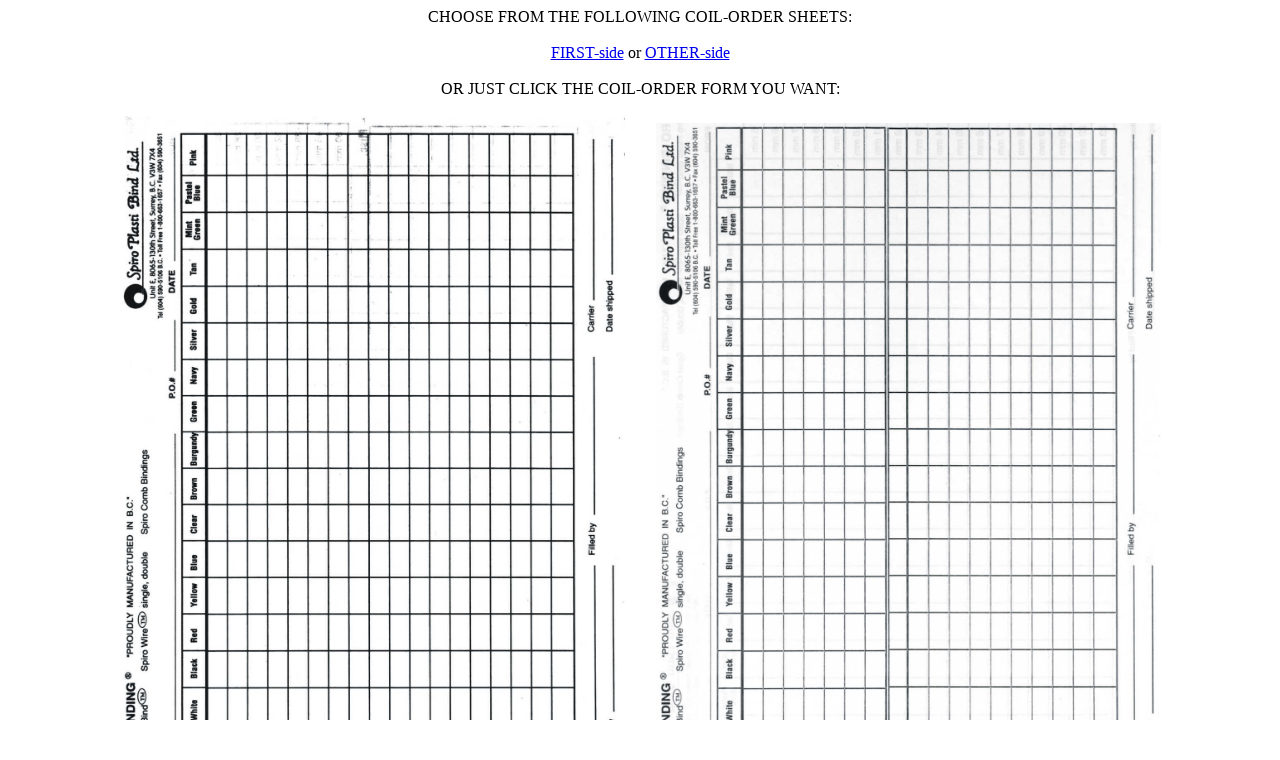

--- FILE ---
content_type: text/html
request_url: http://spiro-plasti-bind.com/order.htm
body_size: 587
content:
<html>
<head>
<title>Spiro Plasti Bind Ltd.: experiment #2 -classified.</title>
<head>
<body bgcolor="#FFFFFF">

<center>
CHOOSE FROM THE FOLLOWING COIL-ORDER SHEETS:<br><br>
<a href="order1.htm">FIRST-side</a> or <a href="order2.htm">OTHER-side</a><br><br>
OR JUST CLICK THE COIL-ORDER FORM YOU WANT:<br><br>
<a href="order1.htm"><img src="side1b.jpg" width=40%></a> OR <a href="order2.htm"><img src="side2b.jpg" width=40%></a><br><br>
<a href="colors.htm">BACK TO OUR STANDARD COLOR CHART, CLICK <i><u><b>HERE</b></u></i>!</a>

</center>

</body>
</html>